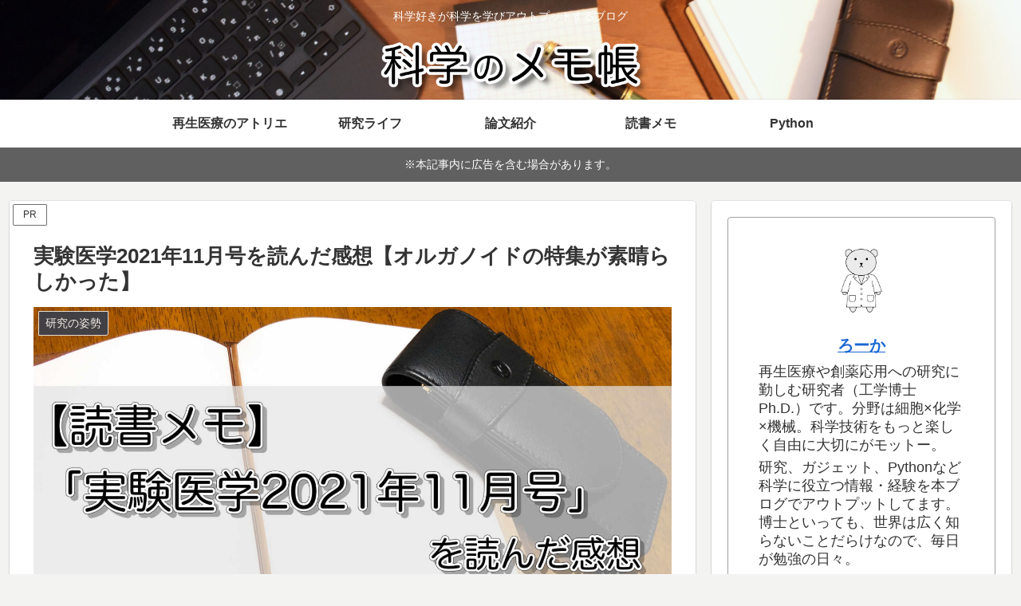

--- FILE ---
content_type: text/html; charset=utf-8
request_url: https://www.google.com/recaptcha/api2/aframe
body_size: 267
content:
<!DOCTYPE HTML><html><head><meta http-equiv="content-type" content="text/html; charset=UTF-8"></head><body><script nonce="eH3sLPvvVquelDa8lWv0cA">/** Anti-fraud and anti-abuse applications only. See google.com/recaptcha */ try{var clients={'sodar':'https://pagead2.googlesyndication.com/pagead/sodar?'};window.addEventListener("message",function(a){try{if(a.source===window.parent){var b=JSON.parse(a.data);var c=clients[b['id']];if(c){var d=document.createElement('img');d.src=c+b['params']+'&rc='+(localStorage.getItem("rc::a")?sessionStorage.getItem("rc::b"):"");window.document.body.appendChild(d);sessionStorage.setItem("rc::e",parseInt(sessionStorage.getItem("rc::e")||0)+1);localStorage.setItem("rc::h",'1763539073565');}}}catch(b){}});window.parent.postMessage("_grecaptcha_ready", "*");}catch(b){}</script></body></html>